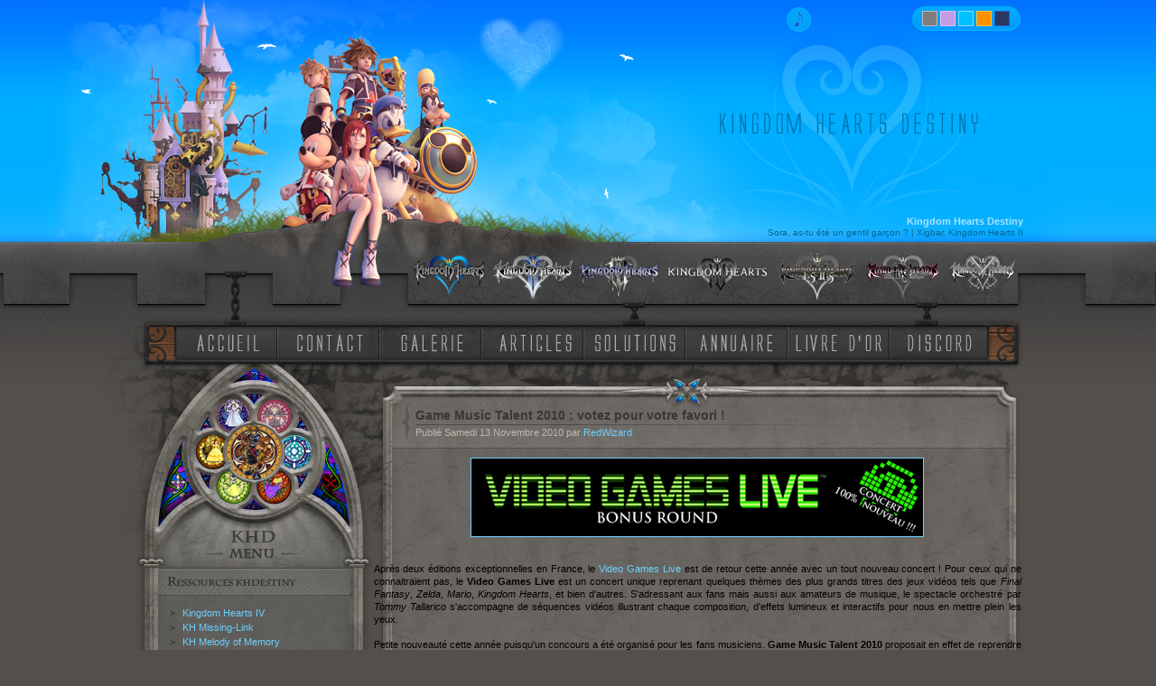

--- FILE ---
content_type: text/html
request_url: https://www.khdestiny.fr/news-982-Game-Music-Talent-2010-votez-pour-votre-favori.html
body_size: 8024
content:

<!DOCTYPE html PUBLIC "-//W3C//DTD XHTML 1.0 Strict//EN" "http://www.w3.org/TR/xhtml1/DTD/xhtml1-strict.dtd">
<html xmlns="http://www.w3.org/1999/xhtml">




<head>

<meta http-equiv="content-Type" content="text/html; charset=iso-8859-1" />
<meta http-equiv="content-style-type" content="text/css" />
<meta http-equiv="content-script-type" content="text/javascript" />
<meta http-equiv="content-language" content="fr" />

<meta name="description" content="Actualit&eacute;s, solutions et discussions autour de la saga Kingdom Hearts." />
<meta name="keywords" content="khdestiny, kh, khd, destiny, kingdom, hearts, kingdom hearts, kingdom hearts 2, kingdom hearts chain of memories, Birth by sleep, kingdom hearts birth by sleep, kingdom hearts 358 days, kingdom hearts 3, bbs, 358, days, coded, terra, aqua, ven, ventus, unbirths, xehanort, maitre, mp3, ost, Square, squaresoft, square enix, actualite, news, nouvelles, solution, soluce, walkthrough, guides, faq, astuces, tips, rpg, game, shark, unversed, quetes, armes, keyblades, chocobos, objets, discussion, forum, avatars, downloads, musique, en, francais, francaises, fr, wallpapers, images, videos, fin, secrete, boss, sephiroth, lecteur, fans, fanarts, fanfics, annuaire, lien, screenshots, artworks,  histoire, historique, utada, hikaru, lyrics, playstation, gba, advance, ps2, trailers, disney, Nomura, 2, ii, 3, iii, fm, re, com, fm +, final mix, organisation, XIII, ordre, ps2" />
<meta name="author" content="RedWizard" />
<meta name="identifier-uRL" content="https://www.khdestiny.fr" />
<meta name="revisit-after" content="3 days" />
<meta name="robots" content="index, follow" />
<meta name="generator" content="NotePad++" />
<meta name="verify-v1" content="0X6XGI6zu27vD4c+rMqCFJqmhR3nXJ1ygJBF1MwOIYo=" />
<meta name="copyright" content="KHDestiny.fr - 2005" />
<meta name="distribution" content="global" />
<meta name="expires" content="never" />
<meta name="owner" content="RedWizard" />
<meta name="publisher" content="RedWizard" />
<meta name="rating" content="general" />
<meta name="date-creation-yyyymmdd" content="20051104" />    
<meta name="category" content="games, jeux, loisirs, jeux vidéo, rpg, internet, jeux de rôle, actualité" />
<meta name="classification" content="games, jeux, loisirs, jeux vidéo, rpg, internet, jeux de rôle, actualité" />
<meta property="og:site_name" content="Kingdom Hearts Destiny" />
<meta name="title" content="KHDestiny -  News - Game Music Talent 2010 : votez pour votre favori !" />


<title>Kingdom Hearts Destiny -  News - Game Music Talent 2010 : votez pour votre favori !</title>

<meta property="og:title" content="KHDestiny -  Game Music Talent 2010 : votez pour votre favori ! Game Music Talent 2010 : votez pour votre favori !" />

<meta property="og:description" content="  
Après deux éditions exceptionnelles en France, le Video Games Live est de retour cette année avec un tout nouveau concert ! Pour ceux qui ne connaitraient pas, le Video Games Live est un concert unique reprenant quelques thèmes des plus grands tit" />

<link href="/jour/style.css" title="Jour" rel="stylesheet" type="text/css" />
<link href="/crep/style.css" title="Crepuscule" rel="alternate stylesheet" type="text/css" />
<link href="/nuit/style.css" title="Nuit" rel="alternate stylesheet" type="text/css" />
<link href="/aube/style.css" title="Aube" rel="alternate stylesheet" type="text/css" />

<link rel="shortcut icon" href="https://www.khdestiny.fr/favicon.ico" />
<link rel="alternate" type="application/rss+xml" title="-Actualités- KHDestiny.fr" href="rss.xml" />

<script type="text/javascript" src="/js/liens.js"></script>
<script type="text/javascript" src="/js/avatar.js"></script>
<script type="text/javascript" src="/js/prototype.js" ></script>
<script type="text/javascript" src="/js/scriptaculous.js"></script>
<script type="text/javascript" src="/js/diaporama.js"></script>
<script type="text/javascript" src="/js/select_style.js"></script>
<script type="text/javascript">
if (self != top && top.frames[1].name !="mainarea")
top.location = "index.php";
</script>
<meta name="description" content="ActualitÃ©s, solutions, tÃ©lÃ©chargements et discussions autour de la saga Kingdom Hearts." />

<script data-ad-client="ca-pub-8375770028261961" async src="https://pagead2.googlesyndication.com/pagead/js/adsbygoogle.js"></script>
    
</head>

<body>

<div class="bg_header">
<div class="bg_footer">
    <div class="cadre">
        <div class="header">
           <h1>Kingdom Hearts Destiny</h1> 
           <p>Sora, as-tu été un gentil garçon ? | Xigbar, Kingdom Hearts II</p>
        </div>
    
        <ul class="menu_jeux">
    	    <li><img src="/css/menu_jeux_KH_v4.png" class="no_border" usemap="#map" alt="Menu des jeux" />
			<map name="map">
			<area shape="rect" coords="1,1,85,52" href="kingdom-hearts.html" title="Parcourir la section KINGDOM HEARTS" />
			<area shape="rect" coords="90,1,181,52" href="kingdom-hearts-ii.html" title="Parcourir la section KINGDOM HEARTS II" />
			<area shape="rect" coords="189,1,276,52" href="kingdom-hearts-iii.html" title="Parcourir la section KINGDOM HEARTS III" />
			<area shape="rect" coords="283,1,396,52" href="kingdom-hearts-iv.html" title="Parcourir la section KINGDOM HEARTS IV" />
			<area shape="rect" coords="404,1,494,52" href="kingdom-hearts-hd-1-5-2-5-remix.html" title="Parcourir la section KINGDOM HEARTS HD 1.5+2.5 ReMIX" />
			<area shape="rect" coords="503,1,589,52" href="kingdom-hearts-hd-2-8-final-chapter-prologue.html" title="Parcourir la section KINGDOM HEARTS HD 2.8 Final Chapter Prologue" />
			<area shape="rect" coords="595,1,669,52" href="page-jeux-kh-kingdom-hearts.html" title="Parcourir la page r&eacute;capitulative des jeux KINGDOM HEARTS" />
			</map></li>
        </ul>
        <ul class="menu_rubrique">
			<li>
			<div id="menu_accueil">
			<a id="link_accueil" href="https://www.khdestiny.fr/" title="Accueil"></a>
			<a id="link_contact" href="/contact.html" title="Contact"></a>
			<a id="link_galerie" href="/galerie.html" title="Galerie"></a>
			<a id="link_articles" href="/archives-des-articles.html" title="Articles"></a>
			<a id="link_solutions" href="/solutions.html" title="Solutions"></a>
			<a id="link_annuaire" href="/annuaire.html" title="Annuaire"></a>
			<a id="link_livre" href="/livre-d-or.html" title="Livre d'or"></a>
			<a id="link_forum" href="https://discord.gg/T5Yk4VD" title="Discord" target="_blank"></a>
			</div>
			</li>
        </ul>
        <div class="left_side">
   
<!-- Les menus -->
 
	
       
<div class="fleft_menu">
            <div class="fleft_endmenu">
                <h2>&#160;</h2>
                <div class="fleft_innerend">
                	<h3 id="h3_membres">&#160;</h3>
                    
                 


<ul>

	<li><a href="/kingdom-hearts-iv.html" title="Kingdom Hearts IV">Kingdom Hearts IV</a></li>
	<li><a href="/kingdom-hearts-missing-link.html" title="Kingdom Hearts Missing-Link">KH Missing-Link</a></li>
	<li><a href="/kingdom-hearts-melody-of-memory.html" title="Kingdom Hearts Melody of Memory">KH Melody of Memory</a></li>
	<li><a href="/kingdom-hearts-dark-road.html" title="Kingdom Hearts Dark Road">Kingdom Hearts Dark Road</a></li>
	<li><a href="/kingdom-hearts-iii.html" title="Kingdom Hearts III">Kingdom Hearts III</a></li>
	<li><a href="/kingdom-hearts-vr-experience.html" title="Kingdom Hearts: VR Experience">KH: VR Experience</a></li>
	<li><a href="/kingdom-hearts-hd-2-8-final-chapter-prologue.html" title="Kingdom Hearts HD 2.8 Final Chapter Prologue">KH HD 2.8 FCP</a></li>
	<li><a href="/kingdom-hearts-hd-1-5-2-5-remix.html" title="Kingdom Hearts HD 1.5 + 2.5 ReMIX">KH HD 1.5 + 2.5 ReMIX</a></li>
	<li><a href="/kingdom-hearts-hd-2-5-remix.html" title="Kingdom Hearts HD 2.5 ReMIX">KH HD 2.5 ReMIX</a></li>
	<li><a href="/kingdom-hearts-hd-1-5-remix.html" title="Kingdom Hearts HD 1.5 ReMIX">KH HD 1.5 ReMIX</a></li>
	<li><a href="/kingdom-hearts-x-back-cover.html" title="Kingdom Hearts &#967; Back Cover">Kingdom Hearts &#967; Back Cover</a></li>
		<li><a href="/kingdom-hearts-union-x.html" title="Kingdom Hearts Union &#967;">Kingdom Hearts Union &#967;</a></li>
	<li><a href="/kingdom-hearts-unchained-x.html" title="Kingdom Hearts Unchained &#967;">Kingdom Hearts Unchained &#967;</a></li>
	<li><a href="/kingdom-hearts-x-chi.html" title="Kingdom Hearts &#967; [chi]">Kingdom Hearts &#967; [chi]</a></li>
	<li><a href="/kingdom-hearts-dream-drop-distance-hd.html" title="Kingdom Hearts Dream Drop Distance HD">Kingdom Hearts DDD HD</a></li>
	<li><a href="/kingdom-hearts-3d-dream-drop-distance.html" title="Kingdom Hearts 3D : Dream Drop Distance">Kingdom Hearts 3D</a></li>
	<li><a href="/kingdom-hearts-re-coded.html" title="Kingdom Hearts Re:coded">Kingdom Hearts Re:coded</a></li>
	<li><a href="/kingdom-hearts-coded.html" title="Kingdom Hearts coded">Kingdom Hearts coded</a></li>
	<li><a href="/kingdom-hearts-0-2-birth-by-sleep-a-fragmentary-passage.html" title="Kingdom Hearts 0.2 Birth by Sleep -A Fragmentary Passage">Kingdom Hearts 0.2 BBS</a></li>
	<li><a href="/kingdom-hearts-birth-by-sleep-final-mix.html" title="Kingdom Hearts Birth by Sleep : Final Mix">Kingdom Hearts BbSFM</a></li>
	<li><a href="/kingdom-hearts-birth-by-sleep.html" title="Kingdom Hearts Birth by Sleep">Kingdom Hearts BbS</a></li>
	<li><a href="/kingdom-hearts-358-2-days.html" title="Kingdom Hearts 358/2 Days">Kingdom Hearts 358/2 Days</a></li>
	<li><a href="/kingdom-hearts-ii-final-mix.html" title="Kingdom Hearts II Final Mix">Kingdom Hearts II Final Mix</a></li>
	<li><a href="/kingdom-hearts-ii.html" title="Kingdom Hearts II">Kingdom Hearts II</a></li>
	<li><a href="/kingdom-hearts-re-chain-of-memories.html" title="Kingdom Hearts Re : Chain of Memories">Kingdom Hearts Re:CoM</a></li>
	<li><a href="/kingdom-hearts-chain-of-memories.html" title="Kingdom Hearts Chain of Memories">Kingdom Hearts CoM</a></li>
	<li><a href="/kingdom-hearts-final-mix.html" title="Kingdom Hearts Final Mix">Kingdom Hearts Final Mix</a></li>
	<li><a href="/kingdom-hearts.html" title="Kingdom Hearts">Kingdom Hearts</a></li>
	
</ul>





                </div>
                
                <h3 id="h3_visites">&#160;</h3>
                
                <ul>
                
<li><strong>Total : </strong>5215158</li><li><strong>Aujourdhui : </strong>1369</li><li><strong>Connectés : </strong>62</li>                </ul>
                
		</div>
</div>
<div class="left_menu">
            <div class="left_endmenu">
            <div class="left_headmenu" id="h2_partenaires">
                <h2>Partenaires</h2>


<p><a title="Wiki Kingdom Hearts" href="http://fr.kingdomhearts.wikia.com/" rel="external" onmouseover="partnerBan.src=partnerWikiKH.src;" onmouseout="partnerBan.src=partnerDefault.src;">Wiki KH</a> . <a title="Finaland" href="http://www.finaland.com/" rel="external" onmouseover="partnerBan.src=partnerFinaland.src;" onmouseout="partnerBan.src=partnerDefault.src;">Finaland</a> . <a title="Pika Edition" href="http://www.pika.fr/" rel="external" onmouseover="partnerBan.src=partnerDefault.src;" onmouseout="partnerBan.src=partnerDefault.src;">Pika Edition</a> . <a title="Final Fantasy Destiny" href="http://www.ffdestiny.com/" rel="external" onmouseover="partnerBan.src=partnerDefault.src;" onmouseout="partnerBan.src=partnerDefault.src;">FFDestiny</a> . <a title="Dragon Quest Fan" href="http://www.dragonquest-fan.com/" rel="external" onmouseover="partnerBan.src=partnerDragonQuestFan.src;" onmouseout="partnerBan.src=partnerDefault.src;">Dragon Quest Fan</a> . <a title="Frigiel" href="http://www.youtube.com/user/Frigiel" rel="external" onmouseover="partnerBan.src=partnerFrigiel.src;" onmouseout="partnerBan.src=partnerDefault.src;">Frigiel</a></p>
	
<p class="foot">



<a href="/partenariat.html" id="link_partenaires">Partenariat</a></p>
            </div>
            </div>
            </div>


 		
 
</div>              
                
 <div class="right_side">



		
		<div class="inter">
            <div class="inter_head">
            <div class="inter_foot">
            	<div class="inner_left">
		
		<h2 class="premier">Game Music Talent 2010 : votez pour votre favori !</h2><p class="infos_article">Publié Samedi 13 Novembre 2010 par <a href="contact.html#RedWizard">RedWizard</a></p><p><div align="justify"><center><img class="images" src="../img/Autres/news/131110-videogameslive-bann.png" border="0"></a> </center><br />
Après deux éditions exceptionnelles en France, le <a href="http://www.videogameslive.fr/" target="_blank">Video Games Live</a> est de retour cette année avec un tout nouveau concert ! Pour ceux qui ne connaitraient pas, le <b>Video Games Live</b> est un concert unique reprenant quelques thèmes des plus grands titres des jeux vidéos tels que <i>Final Fantasy</i>, <i>Zelda</i>, <i>Mario</i>, <i>Kingdom Hearts</i>, et bien d'autres. S'adressant aux fans mais aussi aux amateurs de musique, le spectacle orchestré par <i>Tommy Tallarico</i> s'accompagne de séquences vidéos illustrant chaque composition, d'effets lumineux et interactifs pour nous en mettre plein les yeux.<br />
<br />
Petite nouveauté cette année puisqu'un concours a été organisé pour les fans musiciens. <b>Game Music Talent 2010</b> proposait en effet de reprendre et d'interpréter avec un instrument de son choix un titre parmi une liste de jeux vidéo. Les différentes prestations sont disponibles sur <a href="http://www.dailymotion.com/contest/GameMusicTalent2010" target="_blank">Dailymotion</a> et vous pouvez dès à présent <b>voter pour votre favori jusqu'au 21 novembre</b>. Celui qui cumulera le plus grand nombre de vote aura la chance de monter sur la scène du Palais des Congrès de Paris pour se produire en première partie du concert !<br />
<br />
<center><img class="images" src="../img/Autres/news/131110-gamemusictalent2010.png" border="0"></a> <br />
<br />
<b><a href="http://www.dailymotion.com/contest/GameMusicTalent2010" target="_blank">Voir les différentes prestations du Game Music Talent 2010</a></b></center><br />
Parmi la liste des jeux vidéo suggérés, la série <i>Kingdom Hearts</i> et les magnifiques mélodies de Yoko Shimomura étaient bien sûr proposées. Et jusqu'à présent, c'est bel et bien notre licence favorite qui remporte les faveurs du public avec un magnifique medley de <i>Dearly Beloved</i> et <i>Another Side</i> au quatuor de saxophones : <a href="http://www.dailymotion.com/contest/GameMusicTalent2010/1:32?mode=playlist#videoId=xfl4in" target="_blank">cliquez ici pour écouter</a>. N'hésitez pas à voter pour votre favori !<br />
<br />
Rendez-vous le 21 novembre prochain pour les résultats, et croisons les doigts pour que Kingdom Hearts soit représenté en première partie du concert le vendredi 17 décembre. En tout cas, c'est bien parti pour le moment !</div></p>    
   
		<h3 class="center"><a href="archives-des-news-categories-divers.html" title="Consulter les news concernant cette catégorie">News concernant cette catégorie</a> . <a href="/archives-des-news.html" title="Consulter toutes les news">Toutes les news</a></h3>

			
<h2 class="commentaires">&#160;</h2>


<script language="JavaScript">

<!--
function verif_form()
	{
 	if (document.KHDestiny_Commentaires.KHDestiny_Commentaire_Auteur.value=="")
 		{
  		alert("Veuillez entrer votre Pseudo.");
  		document.KHDestiny_Commentaires.KHDestiny_Commentaire_Auteur.focus();
  		return false;
 		}
	 if (document.KHDestiny_Commentaires.KHDestiny_Commentaire_Email.value!=="")
	 	{
		 if (document.KHDestiny_Commentaires.KHDestiny_Commentaire_Email.value.indexOf('@')==-1 || document.KHDestiny_Commentaires.KHDestiny_Commentaire_Email.value.indexOf('.')==-1)  
			{
			alert("L'adresse e-mail renseignée n'est pas valide.");
	  		document.KHDestiny_Commentaires.KHDestiny_Commentaire_Email.focus();
	  		return false;
			}
		}
 	if (document.KHDestiny_Commentaires.KHDestiny_Commentaire_Message.value=="")
 		{
  		alert("Vous n'avez rédigé aucun commentaire.");
  		document.KHDestiny_Commentaires.KHDestiny_Commentaire_Message.focus();
  		return false;
 		}
 	if (document.KHDestiny_Commentaires.KHDestiny_Commentaire_Secure.value!=="khdestiny")
		{
  		alert("La vérification anti-bots est vide ou incorrecte. Veuillez renseigner le champs correctement.");
  		document.KHDestiny_Commentaires.KHDestiny_Commentaire_Secure.focus();
  		return false;		
		}
	return true;
	}
//-->

/*function storeCaret(text)
{ // voided
}
*/
function AddText(startTag,defaultText,endTag) 
{
   with(document.KHDestiny_Commentaires.KHDestiny_Commentaire_Message)
   {
      if (KHDestiny_Commentaires.KHDestiny_Commentaire_Message.createTextRange) 
      {
         var text;
         KHDestiny_Commentaires.KHDestiny_Commentaire_Message.focus(KHDestiny_Commentaires.KHDestiny_Commentaire_Message.caretPos);
         KHDestiny_Commentaires.KHDestiny_Commentaire_Message.caretPos = document.selection.createRange().duplicate();
         if(KHDestiny_Commentaires.KHDestiny_Commentaire_Message.caretPos.text.length>0)
         {
            //gère les espace de fin de sélection. Un double-click sélectionne le mot
            //+ un espace qu'on ne souhaite pas forcément...
            var sel = KHDestiny_Commentaires.KHDestiny_Commentaire_Message.caretPos.text;
            var fin = '';
            while(sel.substring(sel.length-1, sel.length)=='')
            {
               sel = sel.substring(0, sel.length-1)
               fin += '';
            }
            KHDestiny_Commentaires.KHDestiny_Commentaire_Message.caretPos.text = startTag + sel + endTag + fin;
         }
         else
            KHDestiny_Commentaires.KHDestiny_Commentaire_Message.caretPos.text = startTag+defaultText+endTag;
      }
      else KHDestiny_Commentaires.KHDestiny_Commentaire_Message.value += startTag+defaultText+endTag;
   }
}

</script>



<form style="width: 100%;" action="#commentaires" method="post" name="KHDestiny_Commentaires" onsubmit="return verif_form()">


<fieldset class="avatars_gauche">
<legend><strong>Choix d'avatars :</strong></legend>
(Cliquez sur l'image pour choisir votre avatar)<br /><br />
<div class="scrollable"><script language="javascript" type="text/javascript"> 
function copyclip(text)
	{
	window.clipboardData.setData('Text', text);
	}
</script>

<img src="/images/avatars/0.jpg" onclick="javascript: choisirAvatar(0);" alt="Cliquez sur l'image pour choisir votre avatar !" />
	<img src="/images/avatars/1.jpg" onclick="javascript: choisirAvatar(1);" alt="Cliquez sur l'image pour choisir votre avatar !" />
	<img src="/images/avatars/2.jpg" onclick="javascript: choisirAvatar(2);" alt="Cliquez sur l'image pour choisir votre avatar !" />
	<img src="/images/avatars/3.jpg" onclick="javascript: choisirAvatar(3);" alt="Cliquez sur l'image pour choisir votre avatar !" />
	<img src="/images/avatars/4.jpg" onclick="javascript: choisirAvatar(4);" alt="Cliquez sur l'image pour choisir votre avatar !" />
	<img src="/images/avatars/5.jpg" onclick="javascript: choisirAvatar(5);" alt="Cliquez sur l'image pour choisir votre avatar !" />
	<img src="/images/avatars/6.jpg" onclick="javascript: choisirAvatar(6);" alt="Cliquez sur l'image pour choisir votre avatar !" />
	<img src="/images/avatars/7.jpg" onclick="javascript: choisirAvatar(7);" alt="Cliquez sur l'image pour choisir votre avatar !" />
	<img src="/images/avatars/8.jpg" onclick="javascript: choisirAvatar(8);" alt="Cliquez sur l'image pour choisir votre avatar !" />
	<img src="/images/avatars/9.jpg" onclick="javascript: choisirAvatar(9);" alt="Cliquez sur l'image pour choisir votre avatar !" />
	<img src="/images/avatars/10.jpg" onclick="javascript: choisirAvatar(10);" alt="Cliquez sur l'image pour choisir votre avatar !" />
	<img src="/images/avatars/11.jpg" onclick="javascript: choisirAvatar(11);" alt="Cliquez sur l'image pour choisir votre avatar !" />
	<img src="/images/avatars/12.jpg" onclick="javascript: choisirAvatar(12);" alt="Cliquez sur l'image pour choisir votre avatar !" />
	<img src="/images/avatars/13.jpg" onclick="javascript: choisirAvatar(13);" alt="Cliquez sur l'image pour choisir votre avatar !" />
	<img src="/images/avatars/14.jpg" onclick="javascript: choisirAvatar(14);" alt="Cliquez sur l'image pour choisir votre avatar !" />
	</div>
</fieldset>

<fieldset style="margin-bottom:2px; width:60%;">
<legend><strong>Identification :</strong></legend>

<div style="float:left; padding-top:3px; padding-right:5px; padding-bottom:40px;">
<input id="KHDestiny_Commentaire_Avatar" name="KHDestiny_Commentaire_Avatar" type="hidden" 
value="" />
<img id="imgAvatar" src="../images/avatars/0.jpg" />
</div>



<label for="KHDestiny_Commentaire_Auteur"><strong>Auteur :</strong></label><br />
<input type="text" name="KHDestiny_Commentaire_Auteur" id="KHDestiny_Commentaire_Auteur" value="" size="30" maxlength="30">

<br /><br />

<label for="KHDestiny_Commentaire_Email"><strong>E-mail :</strong></label><br />
<input type="email" name="KHDestiny_Commentaire_Email" id="KHDestiny_Commentaire_Email" value="" size="30" maxlength="50">

<br /><br />

<label for="KHDestiny_Commentaire_Message"><strong>Commentaire :</strong><br />(ne pas inclure de guillemets dans votre message)</label><br />
<textarea name="KHDestiny_Commentaire_Message" id="KHDestiny_Commentaire_Message" cols="45" rows="5"></textarea>

<br /><br /><br />

<label for="KHDestiny_Commentaire_Secure">
Veuillez entrer le mot <strong>khdestiny</strong> puis cliquez sur <em>Envoyer</em> :
</label><br />

<input id="KHDestiny_Commentaire_Secure" type="text" name="KHDestiny_Commentaire_Secure" size="9" maxlength="9" />
<input type="hidden" name="KHDestiny_Commentaire_Nom" value="982" />:: 
<input type="submit" name="KHDestiny_Commentaire" value="Envoyer" />


</fieldset>

</form>










<p style="clear:both;">Page : <a href="news-982-Game-Music-Talent-2010-votez-pour-votre-favori.html">1</a> . <a href="news-982-Game-Music-Talent-2010-votez-pour-votre-favori-page-2.html">2</a> . </p>


	
	<div class="commentaires"><span class="auteurs"><strong>usul</strong> a commenté le 15-11-2010 à 23:58 :</span>    
	

<p><img class="avatars" alt="Avatar" src="../images/avatar_par_defaut.gif" /></p>
<p class="textes">j'aime pas le quatuor de sax par contre je suis fan de
l'arrangement jeanbaba sur final fantasy 6, franchement
excellent  <img src="../smiley/wawe.gif" title=":o_o"
alt=":o_o" /> :
http://www.dailymotion.com/video/xahp7i_final-fantasy-v
i-terra_videogames</p>

</div>

	
	
	
	<div class="commentaires"><span class="auteurs"><strong>Xion-XIV</strong> a commenté le 15-11-2010 à 22:30 :</span>    
	

<p><img class="avatars" alt="Avatar" src="../img/avatars/avatar0012.jpg" /></p>
<p class="textes">J'aime pas trop personellement... je
pr&eacute;f&eacute;re le piano.<br />
Mais on voit qu'il ont pas mal travailler.<br />
Attention ! sa s'applique a tout les autres candidats
aussi <img src="../smiley/rire.gif" title=":D" alt=":D"
/> <br />
Bref... J'aurais pr&eacute;f&eacute;r&eacute; le
th&eacute;me de Riku , ou m&eacute;me de Terra... enfin
je sais pas , n'importe lequel^^</p>

</div>

	
	
	
	<div class="commentaires"><span class="auteurs"><strong>Sayeb</strong> a commenté le 15-11-2010 à 19:29 :</span>    
	

<p><img class="avatars" alt="Avatar" src="../images/avatars/0.jpg" /></p>
<p class="textes">Moi je suis pour le quatuor de sax, ca rends pas mal,
ca se vois qu'il y a un vrais travail d'ecriture. Et
puis surtout, les mecs qui vendent un truc en 15 prises
et qui ne pourrons pas le faire en live, c'est
malhonn&ecirc;te. Quand au duo violon piano sur OWA,
c'est super cool, mais ils ont deja gagn&eacute;
l'ann&eacute;e derni&egrave;re, et ca serais dommage de
pas laisser sa chance a un autre.</p>

</div>

	
	
	
	<div class="commentaires"><span class="auteurs"><strong>ant01234</strong> a commenté le 14-11-2010 à 16:20 :</span>    
	

<p><img class="avatars" alt="Avatar" src="../images/avatar_par_defaut.gif" /></p>
<p class="textes">moi je pr&eacute;f&egrave;re Spirit Tracks </p>

</div>

	
	
	
	<div class="commentaires"><span class="auteurs"><strong>Flammula</strong> a commenté le 14-11-2010 à 15:27 :</span>    
	

<p><img class="avatars" alt="Avatar" src="../img/avatars/avatar0006.jpg" /></p>
<p class="textes">ouah &ccedil;a rend bien au saxo ^^ Par contre j'ai un
faible pour le th&egrave;me de Sephiroth au piano
violon et le groupe mario bross XD<br />
&lt;3</p>

</div>

	
	
	
	<div class="commentaires"><span class="auteurs"><strong>AlphaXXI</strong> a commenté le 14-11-2010 à 01:23 :</span>    
	

<p><img class="avatars" alt="Avatar" src="../img/avatars/avatar0034.jpg" /></p>
<p class="textes">Pourquoi c'est &agrave; chaque fois ceux que je trouve
les mieux qui ont le moins de votes...<br />
<br />
La fille qui joue le th&egrave;me de Terra (de FFVI,
pas de KH) est super dou&eacute;e, et j'aime bien le
mec qui joue la musique des bois perdus &agrave; la
guitare &eacute;lectrique.</p>

</div>

	
	
	
	<div class="commentaires"><span class="auteurs"><strong>Axel-Fire</strong> a commenté le 14-11-2010 à 00:03 :</span>    
	

<p><img class="avatars" alt="Avatar" src="../img/avatars/avatar0013.jpg" /></p>
<p class="textes">Perso j'suis pas fan de Dearly Beloved/Another Side au
saxophone... D'ailleur j'ai vot&eacute; pour
Songelereveur (Cid theme FFVII)</p>

</div>

	
	
	
	<div class="commentaires"><span class="auteurs"><strong>ant01234</strong> a commenté le 13-11-2010 à 23:36 :</span>    
	

<p><img class="avatars" alt="Avatar" src="../images/avatar_par_defaut.gif" /></p>
<p class="textes">D&eacute;sol&eacute; mais j'aime pas :@</p>

</div>

	
	
	
	<div class="commentaires"><span class="auteurs"><strong>sora4500</strong> a commenté le 13-11-2010 à 20:35 :</span>    
	

<p><img class="avatars" alt="Avatar" src="../images/avatar_par_defaut.gif" /></p>
<p class="textes">super la version de kingdom hearts en saxo</p>

</div>

	
	
	
	<div class="commentaires"><span class="auteurs"><strong>Evlovdog</strong> a commenté le 13-11-2010 à 20:05 :</span>    
	

<p><img class="avatars" alt="Avatar" src="../images/avatar_par_defaut.gif" /></p>
<p class="textes">Sympaa, KH EN FORCE !!</p>

</div>

	
	  </div>
                <div class="inner_right"></div>
			
		<div class="clear"></div>
            </div>
            </div>	
            </div>                
		
 </div>
  <div class="clear"></div>
    </div>
<div class="footer">
    <h2>&#160;</h2>
    <div class="left">
         
        <ul>
       
            
<li><a href="/kingdom-hearts.html" title="Kingdom Hearts">Kingdom Hearts</a> | <a href="/kingdom-hearts-final-mix.html" title="Kingdom Hearts">Final Mix</a></li>
<li><a href="/kingdom-hearts-chain-of-memories.html" title="Kingdom Hearts CoM">Kingdom Hearts CoM</a> | <a href="/kingdom-hearts-re-chain-of-memories.html" title="Kingdom Hearts CoM">Re:CoM</a></li>
<li><a href="/kingdom-hearts-ii.html" title="Kingdom Hearts II">Kingdom Hearts II</a> | <a href="/kingdom-hearts-ii-final-mix.html" title="Kingdom Hearts II">Final Mix</a></li>
<li><a href="/kingdom-hearts-re-coded.html" title="Kingdom Hearts Re:Coded">Kingdom Hearts Re:Coded</a> | <a href="/kingdom-hearts-coded.html" title="Kingdom Hearts Re:Coded">Coded</a></li>
<li><a href="/kingdom-hearts-358-2-days.html" title="Kingdom Hearts 358/2 Days">Kingdom Hearts 358/2 Days</a></li>
<li><a href="/kingdom-hearts-birth-by-sleep.html" title="Kingdom Hearts Birth by Sleep">Kingdom Hearts Birth by Sleep</a> | <a href="/kingdom-hearts-birth-by-sleep-final-mix.html" title="Kingdom Hearts Birth by Sleep">Final Mix</a></li>
<li><a href="/kingdom-hearts-3d-dream-drop-distance.html" title="Kingdom Hearts 3D : Dream Drop Distance">Kingdom Hearts 3D Dream Drop Distance</a></li>
<li><a href="/kingdom-hearts-hd-1-5-remix.html" title="Kingdom Hearts HD 1.5 ReMIX">Kingdom Hearts HD 1.5 ReMIX</a> | <a href="/kingdom-hearts-hd-2-5-remix.html" title="Kingdom Hearts HD 2.5 ReMIX">2.5 ReMIX</a></li>
<li><a href="/kingdom-hearts-x-chi.html" title="Kingdom Hearts &#967; [chi]">Kingdom Hearts &#967; [chi]</a> | <a href="/kingdom-hearts-unchained-x.html" title="Kingdom Hearts Unchained &#967;">Unchained &#967;</a></li>
<li><a href="/kingdom-hearts-iii.html" title="Kingdom Hearts III">Kingdom Hearts III</a></li>
        </ul>
    </div>
    <div class="right">
        <p>&copy; 2005/2023 - KHDestiny<br />
        &copy; Design et Integration par Agence Web DantSu</p>
        
        <p class="menu_alter"><a href="https://www.khdestiny.fr">Accueil</a> | <a href="/archives-des-news.html">Actualit&eacute;s</a> | <a href="/archives-des-articles.html">Dossiers</a> | 
        <a href="https://www.square-enix-boutique.com/?utm_source=site_khdestiny&utm_medium=lien_generique&utm_campaign=communaute_ff">Boutique</a> | <a href="https://discord.gg/T5Yk4VD" target="_blank">Discord</a> | <a href="/galerie.html">Galerie</a> | 
        <a href="/rss.xml">RSS</a> | <a href="/termes.html">Termes d'utilisation</a></p>
    </div>

</div>
</div>
</div>

<ul class="style_change">

	<li id="hora"><a title="Changer le skin suivant l'heure." href="javascript: changeStyle.change('1');"></a></li>
    <li id="aube"><a title="Skin Aube" href="javascript: changeStyle.change('2');"></a></li>
    <li id="jour"><a title="Skin Jour" href="javascript: changeStyle.change('3');"></a></li>
    <li id="crep"><a title="Skin Cr&eacute;puscule" href="javascript: changeStyle.change('4');"></a></li>
    <li id="nuit"><a title="Skin Nuit" href="javascript: changeStyle.change('5');"></a></li>
    
</ul>


<a id="player" href="/musiques-album-khdestiny.html"></a>

<script>
  (function(i,s,o,g,r,a,m){i['GoogleAnalyticsObject']=r;i[r]=i[r]||function(){
  (i[r].q=i[r].q||[]).push(arguments)},i[r].l=1*new Date();a=s.createElement(o),
  m=s.getElementsByTagName(o)[0];a.async=1;a.src=g;m.parentNode.insertBefore(a,m)
  })(window,document,'script','https://www.google-analytics.com/analytics.js','ga');

  ga('create', 'UA-90869306-1', 'auto');
  ga('send', 'pageview');

</script>
  


</body>
</html>

--- FILE ---
content_type: text/html; charset=utf-8
request_url: https://www.google.com/recaptcha/api2/aframe
body_size: 265
content:
<!DOCTYPE HTML><html><head><meta http-equiv="content-type" content="text/html; charset=UTF-8"></head><body><script nonce="btTAegWmO3q5L3hvc1nhyQ">/** Anti-fraud and anti-abuse applications only. See google.com/recaptcha */ try{var clients={'sodar':'https://pagead2.googlesyndication.com/pagead/sodar?'};window.addEventListener("message",function(a){try{if(a.source===window.parent){var b=JSON.parse(a.data);var c=clients[b['id']];if(c){var d=document.createElement('img');d.src=c+b['params']+'&rc='+(localStorage.getItem("rc::a")?sessionStorage.getItem("rc::b"):"");window.document.body.appendChild(d);sessionStorage.setItem("rc::e",parseInt(sessionStorage.getItem("rc::e")||0)+1);localStorage.setItem("rc::h",'1769069706756');}}}catch(b){}});window.parent.postMessage("_grecaptcha_ready", "*");}catch(b){}</script></body></html>

--- FILE ---
content_type: text/css
request_url: https://www.khdestiny.fr/css/style.css
body_size: 3096
content:
/******* Css de base de khdestiny.fr - ProgrammÃ© par DantSu - AmÃ©liorÃ© par Ashaan *******/


* 
{
	margin: 0px;
	padding: 0px;
	border: 0px;
	line-height: 0px;
	font-size: 1px;
	outline: 0px;
	font-family:Verdana, Arial, Helvetica, sans-serif;
}

ul 
{
	list-style:none;
}





.header h1, .left_side p, .left_side a, .left_side li, .left_side strong, .actu .news a, .maj .news a, .boutique .news a, .inter .inner_left * 
{
	line-height: 14px;
	font-size: 11px;
}

.header p, .header strong, .left_side .left_menu p.foot a, .actu .news p, .actu .news strong, .actu .news em, .maj .news strong, .maj .news em, .actu .liens a, .maj .news p, .dossier .news p, .dossier .news strong, .dossier .news em, .dossier .liens a, .dossier .news a, .maj .liens a, .maj .news ul li, .maj .news h3, .agenda .liens a, .boutique .liens a 
{
	line-height: 12px;
	font-size: 10px;
}

.agenda .news ul li, .agenda .news ul li a, .boutique .news li, .boutique .news li em, .footer p, .footer a, .footer li 
{
	font-size: 9px;
	line-height: 11px;
}

.inter .inner_left h2 
{
	line-height: 16px;
	font-size: 14px;
}





body, html 
{
	width: 100%;
}

body 
{
	background-repeat: repeat-x;
	background-position: center top;
}

a { text-decoration:none }

.bg_header 
{
	background-repeat: no-repeat;
	background-position: center top;
	width: 100%;
}

.bg_footer 
{
	background-repeat: no-repeat;
	background-position: center bottom;
	width: 985px;
	margin-right: auto;
	margin-left: auto;
}

.cadre 
{
	background-repeat: no-repeat;
	background-position: center top;
	width: 985px;
}

.header 
{
	padding-top: 238px;
	height: 32px;
}

.header p, .header h1 
{
	text-align: right;
}

ul.menu_jeux 
{
	height: 67px;
	padding-top: 9px;
	padding-right: 3px;
}

ul.menu_jeux li 
{
	float: right;
	height: 60px;
	width: 675px;
}

ul.menu_jeux li a, ul.menu_jeux li a:hover 
{
	padding-top: 57px;
	height: 3px;
	width: 85px;
	display: block;
	background-position: center top;
	background-repeat: no-repeat;
}

ul.menu_rubrique 
{
	height: 37px;
	padding-top: 16px;
	padding-left: 46px;
}

ul.menu_rubrique li 
{
	float: left;
	height: 37px;
	width: 113px;
}

ul.menu_rubrique li a 
{
	padding-top: 3px;
	height: 34px;
	width: 113px;
	display: block;
	text-align: center;
	background-position: left top;
	background-repeat: no-repeat;
}

ul.menu_rubrique li a:hover 
{
	background-position: left bottom;
}

.left_side 
{
	padding-top: 231px;
	width: 265px;
	float: left;
}

.left_side h2 
{
	text-align: center;
}

.left_side .fleft_menu 
{
	width: 265px;
	background-repeat: repeat-y;
}

.left_side .fleft_menu .fleft_endmenu 
{
	width: 212px;
	padding-bottom: 34px;
	background-repeat: no-repeat;
	background-position: left bottom;
	padding-left: 27px;
	padding-right: 26px;
}

.left_side .fleft_menu .fleft_innerend 
{
	padding-bottom: 9px;
	background-repeat: no-repeat;
	background-position: left bottom;
}

.left_side .fleft_menu h3 
{
	padding-top: 3px;
	width: 212px;
	height: 27px;
	margin-bottom: 11px;
	text-align: center;
}

.left_side p, .left_side ul 
{
	margin-left: 10px;
	margin-right: 10px;
	margin-bottom: 11px;
}

.left_side ul li 
{
	padding-top: 1px;
	padding-bottom: 1px;
	padding-left: 17px;
	background-repeat: no-repeat;
	background-position: 3px 5px;
}

.left_side .left_menu 
{
	width: 265px;
	background-repeat: repeat-y;
}

.left_side .left_menu .left_headmenu 
{
	width: 212px;
	padding-bottom: 27px;
	background-repeat: no-repeat;
	background-position: left top;	padding-left: 27px;
	padding-right: 26px;
	padding-top: 75px;
}

.left_side .left_menu .left_endmenu 
{
	background-repeat: no-repeat;
	background-position: left bottom;
	width: 265px;
}

.left_side .left_menu p.foot { margin:0px; padding-top: 10px; }

.left_side .left_menu p.foot a 
{
	margin-left: auto;
	margin-right: 3px;
	display: block;
	font-weight: bold;
	width: 70px;
	height: 17px;
	padding-left: 22px;
	padding-top: 4px;
	background-repeat: no-repeat;
	background-position: left top;
}

.left_side .left_menu p.foot a:hover { background-position: left bottom; }

#h2_partenaires { padding-top: 90px; }

.left_side .left_menu p.foot a.bouton_gauche 
{
	float:left;
}

.right_side 
{
	width: 719px;
	float: right;
	padding-top: 18px;
}

.right_side h2, #affiche_lien a, #affiche_lien a:hover 
{
	text-align: center;
}

.affiche 
{
	float: left;
	position: relative;
	width: 498px;
	height: 141px;
}

.affiche h2, .link h2, .actu h2, .dossier h2 
{
	padding-top: 7px;
	height: 9px;
}

#affiche_lien a, #affiche_lien a:hover 
{
	padding-top: 7px;
	position: absolute;
	top: 0px;
	left: 0px;
	width: 498px;
	height: 134px;
	z-index: 10;
}

.affiche ul 
{
	position: relative;
	margin-left: 19px;
	overflow: hidden;
	width: 463px;
	height: 108px;
}

.affiche ul li 
{
	position: absolute;
	top: 0px;
	left: 0px;
	width: 463px;
	height: 108px;
	z-index: 1;
}

.link 
{
	float: left;
	padding-left: 17px;
	width: 204px;
	height: 141px;
}

.link li 
{
	float: left;
}

.link li a 
{
	background-position: left top;
	text-align: center;
	display: block;
}

.link li a:hover 
{
	background-position: left bottom;
}

#link_communaute 
{
	width: 186px;
	height: 46px;
}

#link_discord 
{
	padding-left: 85px;
	padding-top: 10px;
	padding-right: 16px;
	width: 21px;
	height: 24px;
}

#link_twitch 
{
	padding-top: 10px;
	padding-right: 2px;
	width: 21px;
	height: 24px;
}

#link_ios 
{
	padding-top: 10px;
	padding-right: 1px;
	width: 21px;
	height: 24px;
}

#link_facebook 
{
	padding-left: 64px;
	padding-right: 4px;
	padding-top: 5px;
	width: 21px;
	height: 21px;
}

#link_twitter 
{
	padding-top: 8px;
	padding-right: 4px;
	width: 21px;
	height: 21px;
}

#link_youtube 
{
	padding-top: 8px;
	padding-right: 18px;
	width: 21px;
	height: 21px;
}

#link_google 
{
	padding-top: 8px;
	padding-right: 2px;
	width: 21px;
	height: 21px;
}

#link_communaute a 
{
	padding-top: 10px;
	width: 186px;
	height: 36px;
}

#link_discord a 
{
	width: 21px;
	height: 24px;
}

#link_twitch a 
{
	width: 21px;
	height: 24px;
}

#link_ios a 
{
	width: 21px;
	height: 24px;
}

#link_youtube a 
{
	width: 21px;
	height: 21px;
}

#link_facebook a 
{
	width: 21px;
	height: 21px;
}

#link_twitter a 
{
	width: 21px;
	height: 21px;
}

#link_google a 
{
	width: 21px;
	height: 21px;
}


/* Bloc ActualitÃ©s + Articles */


.actu 
{
	float: left;
	width: 498px;
	background-position: left 85px;
}

.maj 
{
	float: left;
	width: 498px;
	background-position: left 80px;
}

.actu_head, .maj_head 
{
	width: 498px;
	background-repeat: no-repeat;
	background-position: left top;
}

.actu_foot 
{
	width: 476px;
	padding-left: 22px;
	padding-bottom: 19px;
	background-repeat: no-repeat;
	background-position: left bottom;
}

.maj_foot 
{
	width: 460px;
	padding-left: 20px;
	padding-bottom: 26px;
	padding-right: 18px;
	background-repeat: no-repeat;
	background-position: left bottom;
}

.actu .liens 
{
	width: 476px;
	height: 69px;
}

.maj .liens 
{
	width: 460px;
	height: 57px;
}

.actu .liens ul 
{
	padding-right: 85px;
	padding-top: 7px;
}

.maj .liens ul 
{
	padding-right: 20px;
	padding-top: 4px;
}

.actu .liens ul li 
{
	float: right;
	width: 64px;
	height: 55px;
	margin-left: 7px;
}

.maj .liens ul li 
{
	float: right;
	width: 74px;
	height: 49px;
	margin-left: 7px;
}

.actu .liens a 
{
	display: block;
	padding-top: 40px;
	width: 64px;
	height: 15px;
	text-align: center;
	background-position: left top;
	background-repeat: no-repeat;
	font-weight: bold;
}

.maj .liens a 
{
	display: block;
	padding-top: 34px;
	width: 74px;
	height: 15px;
	text-align: center;
	background-position: left top;
	background-repeat: no-repeat;
	font-weight: bold;
}

.actu .liens a:hover, .maj .liens a:hover { background-position: left bottom; }

.actu .news 
{
	width: 454px;
	height: 40px;
	padding: 2px;
	position: relative;
}

.maj .news 
{
	width: 454px;
	height: 40px;
	padding: 2px;
	padding-left: 6px;
	padding-top: 5px;
	position: relative;
}

.actu .news a 
{
	position: absolute;
	top: 0px;
	left: 0px;
	padding-top: 10px;
	width: 388px;
	height: 34px;
	padding-left: 76px;
}

.maj .news a 
{
	position: absolute;
	top: 0px;
	left: 4px;
	padding-top: 10px;
	width: 388px;
	height: 34px;
	padding-left: 76px;
}

.actu .news img 
{
	float: left;
	margin-right: 10px;
}

.maj .news img 
{
	float: left;
	margin-right: 10px;
}

.maj .news ul 
{
	margin-left: 25px;
	margin-bottom: 11px;
}

.maj .news ul li 
{
	padding-top: 1px;
	padding-bottom: 1px;
	padding-left: 17px;
	background-repeat: no-repeat;
	background-position: 3px 5px;
}

.actu .news p, .maj .news p {padding-top: 20px;}

.actu .news p.commentaires, .maj .news p.commentaires 
{
	float: right;
	padding-right: 4px;
	padding-top: 26px;
	width: 35px;
	text-align: right;
	line-height: 8px;
}

.actu .news p.commentaires span, .maj .news p.commentaires span 
{
	float: right;
	width: 11px;
	height: 10px;
	overflow: hidden;
	background-position: left top;
}

.actu .news p.commentaires span.off, .maj .news p.commentaires span.off {background-position: left bottom;}

.maj h2
{
	padding-top: 17px;
	height: 5px;
}

.maj .separation 
{
	width: 60%;
	margin-left: auto;
	margin-right: auto;
	height: 1px;
	margin-bottom: 11px;
}


/* Bloc Sondage */


.dossier 
{
	float: left;
	width: 221px;
	background-position: left 85px;
}

.dossier_head 
{
	width: 221px;
	background-repeat: no-repeat;
	background-position: left top;
}

.dossier_foot 
{
	width: 201px;
	padding-left: 20px;
	padding-bottom: 28px;
	background-repeat: no-repeat;
	background-position: left bottom;
}

.dossier .liens 
{
	width: 201px;
	height: 69px;
}

.dossier .liens ul 
{
	padding-left: 34px;
	padding-top: 45px;
}

.dossier .liens ul li 
{
	float: left;
	width: 72px;
	height: 21px;
	margin-right: 3px;
}

.dossier .liens a 
{
	display: block;
	padding-top: 4px;
	padding-left: 18px;
	width: 54px;
	height: 17px;
	text-align: center;
	background-position: left top;
	background-repeat: no-repeat;
	font-weight: bold;
}

.dossier .liens a:hover { background-position: left bottom; }

.dossier .news 
{
	width: 176px;
	height: 296px;
	padding: 2px;
	position: relative;
}

.dossier .news img 
{
	float: left;
	margin-right: 2px;
	margin-top: 3px;
}

.dossier .news ul 
{
	height: 230px;
	width: 173px;
	overflow: auto;
	padding-left: 3px;
}

.dossier .news ul li 
{
	clear: both;
	padding-top: 14px;
}

.dossier .news ul li input 
{
	float: left;
	margin-right: 5px;
}

.dossier .news ul li span 
{
	font-size: 11px;
	line-height: 13px;
}

.dossier .news .input 
{
	border:1px solid #000;
	height: 18px;
	width: 45px;
	font-size:10px;
	margin-left: 68px;
	margin-bottom: 15px;
	margin-top: 10px;
}

.agenda h2, .boutique h2 
{
	padding-top: 17px;
	height: 5px;
}


/* Bloc MÃ©dias + Boutique */


.agenda 
{
	float: left;
	width: 498px;
	background-position: left 80px;
}

.agenda_head 
{
	width: 498px;
	background-repeat: no-repeat;
	background-position: left top;
}

.agenda_foot 
{
	width: 460px;
	padding-left: 20px;
	padding-bottom: 16px; 
	padding-right: 18px;
	background-repeat: no-repeat;
	background-position: left bottom;
}

.agenda .liens 
{
	width: 460px;
	height: 57px;
}

.agenda .liens ul 
{
	padding-right: 20px;
	padding-top: 4px;
}

.boutique .liens ul 
{
	padding-right: 7px;
	padding-top: 4px;
}

.agenda .liens ul li 
{
	float: right;
	width: 74px;
	height: 49px;
	margin-left: 7px;
}

.boutique .liens ul li 
{
	float: right;
	width: 59px;
	height: 39px;
	padding-left: 13px;
	padding-top: 6px;
}

.agenda .liens a 
{
	display: block;
	padding-top: 34px;
	width: 74px;
	height: 15px;
	text-align: center;
	background-position: left top;
	background-repeat: no-repeat;
	font-weight: bold;
}

.boutique .liens a 
{
	display: block;
	padding-top: 27px;
	width: 59px;
	height: 12px;
	text-align: center;
	background-position: left top;
	background-repeat: no-repeat;
	font-weight: bold;
}

.maj .liens a:hover, .agenda .liens a:hover, .boutique .liens a:hover { background-position: left bottom; }

.agenda .news 
{
	margin-top: 60px;
	min-height:173px;
}

.agenda .news ul 
{
	margin-left: 4px;
	margin-top: 5px;
	margin-bottom: 2px;
}

.agenda .news ul li 
{
	padding-bottom: 3px;
}

.agenda .news ul li a 
{
	font-weight: bold;
}

.agenda .news img 
{
	float: left;
	margin-right: 5px;
	margin-left: 8px;
	padding-bottom: 3px;
	padding-top: 5px;
}

.boutique 
{
	float: right;
	width: 221px;
	background-position: left 80px;
}

.boutique_head 
{
	width: 221px;
	background-repeat: no-repeat;
	background-position: left top;
}

.boutique_foot 
{
	width: 201px;
	padding-left: 20px;
	padding-bottom: 29px;
	background-repeat: no-repeat;
	background-position: left bottom;
}

.boutique .liens 
{
	width: 181px;
	height: 57px;
}

.boutique .news 
{
	width: 175px;
	height: 130px;
	padding: 2px;
	padding-top: 20px;
	position: relative;
}

.boutique .news a 
{
	position: absolute;
	top: 0px;
	left: 0px;
	padding-top: 0px;
	width: 179px;
	height: 148px;
	text-align: center;
}

.boutique .news ul 
{
	margin-top: 30px;
}

.boutique .news img 
{
	float: left;
	padding-left: 0px;
	margin-top: 3px;
}


/* Bloc dÃ©diÃ© aux pages */


.inter 
{
	float: left;
	width: 719px;
	background-position: left 85px;	
}

.inter_head 
{
	width: 719px;
	background-repeat: no-repeat;
	background-position: left top;
}

.inter_foot 
{
	width: 719px;
	background-repeat: no-repeat;
	background-position: left bottom;
}

.inter .inner_left 
{
	width: 717px;
	padding-bottom: 28px;
	float: left;
	min-height: 1170px;
}

.inter .inner_right 
{
	width: 1px;
	height: 900px;
	float: right;
}

.inter h2 
{
	height: 43px;
	width: 685px;
	padding-top: 71px;
	padding-left: 32px;
	margin-bottom: 10px;
	text-align:left;
	background-position: left top;
}

.inter h2.premier 
{
	height: 20px;
	width: 671px;
	padding-top: 35px;
	padding-left: 46px;
	margin: 0px;
	background-image: none;
}

.inter h2.commentaires 
{
	line-height: 0px;
	font-size: 1px;
	padding: 0px;
	text-align:center;
	height: 114px;
	width: 717px;
}

.inter h3 
{
	padding-top: 5px;
	padding-bottom: 2px;
	margin-bottom: 11px;
	margin-left: 35px;
	margin-right: 35px;
}

.inter .center 
{
	text-align:center;
}

.inter p 
{
	padding-left: 35px;
	padding-right: 35px;
	margin-bottom: 11px;	
} 

.inter table
{
	width:92%;
	margin-left: 25px;
	margin-right: 20px;
}

.inter blockquote {padding-left: 50px; padding-right:60px;}

.inter p.infos_article 
{
	padding-left: 46px;
	height: 24px;
}
 
.inter p.corps {margin-top:30px;}
.inter h3.corps {margin-top:30px;}

.inter ul 
{
	margin-left: 40px;
	margin-bottom: 11px;
}

.inter ol 
{
	margin-left: 60px;
	margin-bottom: 11px;
}

.inter ul li 
{
	padding-top: 1px;
	padding-bottom: 1px;
	padding-left: 17px;
	background-repeat: no-repeat;
	background-position: 3px 5px;
}

.inter ol li 
{
	padding-top: 1px;
	padding-bottom: 1px;
	padding-left: 17px;
	background-repeat: no-repeat;
	background-position: 3px 5px;
}

/* Bloc dÃ©diÃ© Ã  la partie "commentaires" des news */

.inter center 
{
	margin-bottom: 11px;
}

.inter .avatars_gauche
{
	width: 150px;
	padding: 5px;
	float:left;
	overflow: auto;
}

.inter .scrollable
{
	height: 190px;
	overflow: auto;
}

.inter .commentaires
{
	
}

.inter .commentaires .auteurs
{
	border-bottom: 1px solid black;
	display: block;
	margin-left:40px;
	width:90%;
	clear:both;
	padding-top:10px;
}

.inter .commentaires img.avatars
{
	float:left;
	margin: 5px;
}

.inter .commentaires p.textes
{
	text-align:justify;
}

.inter .commentaires p.textes img
{
	border:none;
}







/* fieldset , legend */


.inter fieldset
{
	border:1px solid black;
    padding: 5px;
	margin: 5px;
	margin-left: 25px;
	margin-right: 15px;	
}

.inter fieldset legend
{
	padding: 0 10px;
	font-size: 1.2em;
	color: #999;
}

.inter .flottant_gauche {float:left; margin-left:25px; margin-bottom:10px; margin-right: 5px;}

.inter .flottant_gauche_galerie {float:left; margin-left:0px;}

.inter .flottant_gauche_texte {float:left; margin-left:0px; text-align:center}

.inter .clear {clear:both;}

.inter .centrer_annuaire {text-align: center; margin-top:30px;}

.inter form {padding-left: 25px;}

.inter img.no_border { border: none; }

.footer 
{
	height: 306px;
	width: 949px;
	padding-left: 18px;
	padding-right: 18px;
}

.footer h2 
{
	height: 44px;
	padding-top: 37px;	
}

.footer .left 
{
	float: left;
	height: 122px;
	width: 269px;
}

.footer .right 
{
	float: right;
	height: 122px;
	width: 269px;
}

.footer ul 
{
	margin-top: 5px;
	margin-left: 25px;
}

.footer p 
{
	margin-left: 20px;
	margin-top: 20px;
}

.footer p.menu_alter 
{
	margin-left: 10px;
	margin-right: 10px;
	margin-top: 40px;
	text-align: center;
}

#player
{
	height: 30px;
	width: 240px;
	display: block;
	position: absolute;
	top: 7px;
	left: 25%;
	z-index: 10;
	margin-left: 550px;
	padding-top: 5px;
	padding-left: 11px;
}

ul.style_change 
{
	height: 22px;
	width: 110px;
	display: block;
	position: absolute;
	top: 7px;
	left: 50%;
	z-index: 10;
	margin-left: 370px;
	padding-top: 5px;
	padding-left: 11px;
}

ul.style_change li 
{
	height: 17px;
	width: 17px;
	display: block;
	float: left;
	margin-right: 3px;
}

ul.style_change li a 
{
	padding-top: 7px;
	height: 8px;
	width: 15px;
	display: block;
	text-align: center;
	border: solid 1px #000000;
}

.player 
{
	height: 22px;
	width: 110px;
	display: block;
	position: absolute;
	top: 7px;
	left: 25%;
	z-index: 10;
	margin-left: 550px;
	padding-top: 5px;
	padding-left: 11px;
}

a.button 
{
	width : 74px;
	height: 16px;
	margin-left: auto;
	margin-right: auto;
	display: block;
	text-align: center;
	font-size: 11px;
	font-weight: bold;
	padding-top: 4px;
	background-repeat: no-repeat;
	background-position: left top;
}

a.button:hover {background-position: left bottom;}

.clear { clear: both; }